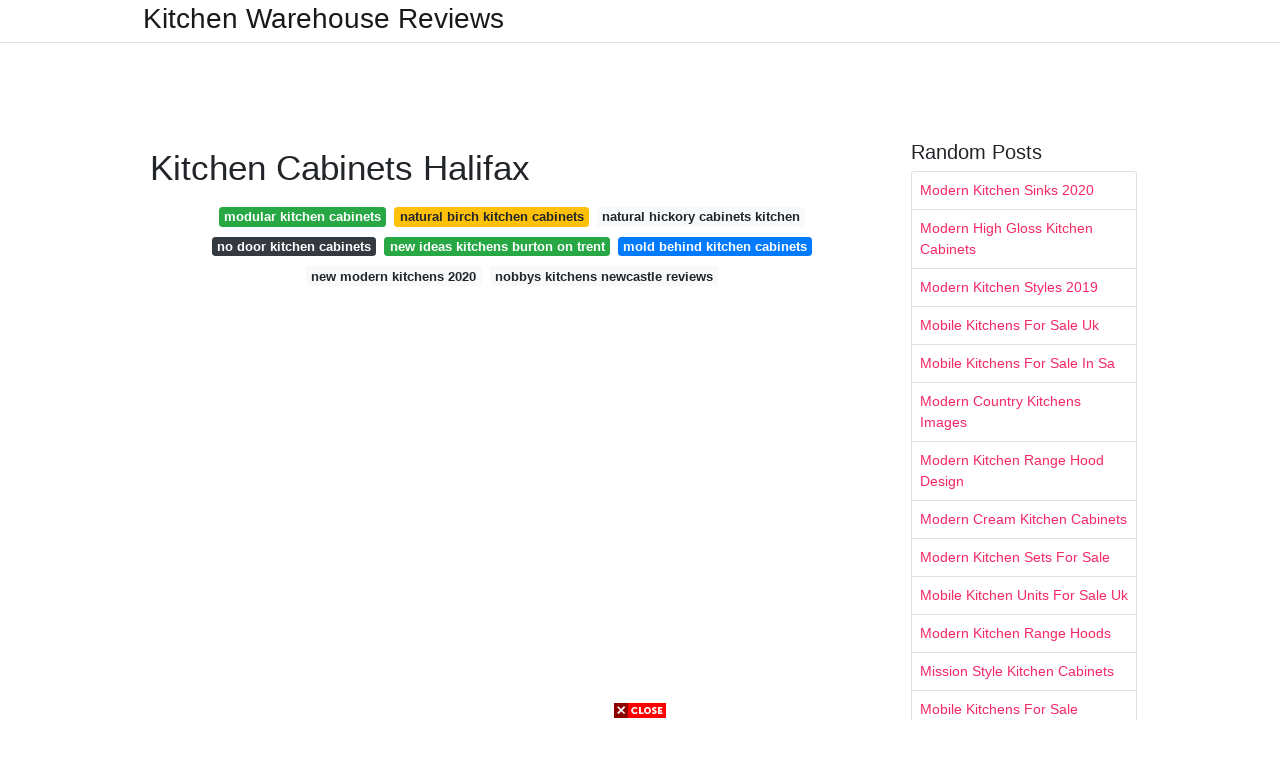

--- FILE ---
content_type: text/html; charset=utf-8
request_url: https://lifecyclekitchendecoration.pages.dev/kitchen-cabinets-halifax
body_size: 8198
content:
<!DOCTYPE html>
<html lang="en">
<head>
	<!-- Required meta tags -->
	<meta charset="utf-8">
	<meta name="viewport" content="width=device-width, initial-scale=1, shrink-to-fit=no">
	<!-- Bootstrap CSS -->
	<link rel="stylesheet" href="https://cdnjs.cloudflare.com/ajax/libs/twitter-bootstrap/4.4.1/css/bootstrap.min.css" integrity="sha256-L/W5Wfqfa0sdBNIKN9cG6QA5F2qx4qICmU2VgLruv9Y=" crossorigin="anonymous" />
	<link rel="stylesheet" href="https://cdnjs.cloudflare.com/ajax/libs/lightbox2/2.11.1/css/lightbox.min.css" integrity="sha256-tBxlolRHP9uMsEFKVk+hk//ekOlXOixLKvye5W2WR5c=" crossorigin="anonymous" />
	<link href="https://fonts.googleapis.com/css?family=Raleway" rel="stylesheet">	
	<style type="text/css">
body,html{font-family:"Helvetica Neue",Helvetica,Arial,sans-serif;font-size:14px;font-weight:400;background:#fff}img{max-width:100%}.header{padding-bottom:13px;margin-bottom:13px}.container{max-width:1024px}.navbar{margin-bottom:25px;color:#f1f2f3;border-bottom:1px solid #e1e2e3}.navbar .navbar-brand{margin:0 20px 0 0;font-size:28px;padding:0;line-height:24px}.row.content,.row.footer,.row.header{widthx:auto;max-widthx:100%}.row.footer{padding:30px 0;background:0 0}.content .col-sm-12{padding:0}.content .col-md-9s{margin-right:-25px}.posts-image{width:25%;display:block;float:left}.posts-image-content{width:auto;margin:0 15px 35px 0;position:relative}.posts-image:nth-child(5n) .posts-image-content{margin:0 0 35px!important}.posts-image img{width:100%;height:150px;object-fit:cover;object-position:center;margin-bottom:10px;-webkit-transition:.6s opacity;transition:.6s opacity}.posts-image:hover img{opacity:.8}.posts-image:hover h2{background:rgba(0,0,0,.7)}.posts-image h2{z-index:2;position:absolute;font-size:14px;bottom:2px;left:0;right:0;padding:5px;text-align:center;-webkit-transition:.6s opacity;transition:.6s background}.posts-image h2 a{color:#fff}.posts-image-big{display:block;width:100%}.posts-image-big .posts-image-content{margin:0 0 10px!important}.posts-image-big img{height:380px}.posts-image-big h2{text-align:left;padding-left:0;position:relative;font-size:30px;line-height:36px}.posts-image-big h2 a{color:#111}.posts-image-big:hover h2{background:0 0}.posts-image-single .posts-image-content,.posts-image-single:nth-child(5n) .posts-image-content{margin:0 15px 15px 0!important}.posts-image-single p{font-size:12px;line-height:18px!important}.posts-images{clear:both}.list-group li{padding:0}.list-group li a{display:block;padding:8px}.widget{margin-bottom:20px}h3.widget-title{font-size:20px}a{color:#f42966;text-decoration:none}.footer{margin-top:21px;padding-top:13px;border-top:1px solid #eee}.footer a{margin:0 15px}.navi{margin:13px 0}.navi a{margin:5px 2px;font-size:95%}@media  only screen and (min-width:0px) and (max-width:991px){.container{width:auto;max-width:100%}.navbar{padding:5px 0}.navbar .container{width:100%;margin:0 15px}}@media  only screen and (min-width:0px) and (max-width:767px){.content .col-md-3{padding:15px}}@media  only screen and (min-width:481px) and (max-width:640px){.posts-image img{height:90px}.posts-image-big img{height:320px}.posts-image-single{width:33.3%}.posts-image-single:nth-child(3n) .posts-image-content{margin-right:0!important}}@media  only screen and (min-width:0px) and (max-width:480px){.posts-image img{height:80px}.posts-image-big img{height:240px}.posts-image-single{width:100%}.posts-image-single .posts-image-content{margin:0!important}.posts-image-single img{height:auto}}.v-cover{height: 380px; object-fit: cover;}.v-image{height: 200px; object-fit: cover;}.dwn-cover{max-height: 460px; object-fit: cover;}.main{margin-top: 6rem;}.form-inline .form-control{min-width: 300px;}
	</style>
	<title>Kitchen Cabinets Halifax</title>
<script type="application/ld+json">
{
  "@context": "https://schema.org/", 
  "@type": "Article", 
  "author": {
    "@type": "Person",
    "name": "James"
  },
  "headline": "Kitchen Cabinets Halifax",
  "datePublished": "2021-09-23",
  "image": "https://i.pinimg.com/originals/ce/af/37/ceaf37cebdc67b649209c4fefd08a0e1.jpg",
  "publisher": {
    "@type": "Organization",
    "name": "Kitchen Warehouse Reviews",
    "logo": {
      "@type": "ImageObject",
      "url": "https://via.placeholder.com/512.png?text=kitchen+cabinets+halifax",
      "width": 512,
      "height": 512
    }
  }
}
</script>
	<!-- Head tag Code --></head>
<body>
	<header class="bg-white fixed-top">			
		<nav class="navbar navbar-light bg-white mb-0">
			<div class="container justify-content-center justify-content-sm-between">	
			  <a href="/" title="Kitchen Warehouse Reviews" class="navbar-brand mb-1">Kitchen Warehouse Reviews</a>
			  			</div>			  
		</nav>				
	</header>
	<main id="main" class="main">
		<div class="container">  
			<div class="row content">
				<div class="col-md-12 my-2" align="center">
					<div class="d-block p-4">
	<center>
		<!-- TOP BANNER ADS -->
		<script type="text/javascript">
	atOptions = {
		'key' : '9b6f01aaffd8ed4ebdcc90079e2d96b5',
		'format' : 'iframe',
		'height' : 90,
		'width' : 728,
		'params' : {}
	};
	document.write('<scr' + 'ipt type="text/javascript" src="http' + (location.protocol === 'https:' ? 's' : '') + '://www.effectivedisplayformat.com/9b6f01aaffd8ed4ebdcc90079e2d96b5/invoke.js"></scr' + 'ipt>');
</script>
	</center>
</div>				</div>
				<div class="col-md-9">
					<div class="col-sm-12 p-2">
							<h1>Kitchen Cabinets Halifax</h1>

	
	<div class="navi text-center">
										<a class="badge badge-success" href="/modular-kitchen-cabinets.html">modular kitchen cabinets</a>
											<a class="badge badge-warning" href="/natural-birch-kitchen-cabinets.html">natural birch kitchen cabinets</a>
											<a class="badge badge-light" href="/natural-hickory-cabinets-kitchen.html">natural hickory cabinets kitchen</a>
											<a class="badge badge-dark" href="/no-door-kitchen-cabinets.html">no door kitchen cabinets</a>
											<a class="badge badge-success" href="/new-ideas-kitchens-burton-on-trent.html">new ideas kitchens burton on trent</a>
											<a class="badge badge-primary" href="/mold-behind-kitchen-cabinets.html">mold behind kitchen cabinets</a>
											<a class="badge badge-light" href="/new-modern-kitchens-2020.html">new modern kitchens 2020</a>
											<a class="badge badge-light" href="/nobbys-kitchens-newcastle-reviews.html">nobbys kitchens newcastle reviews</a>
						</div>
	<div class="d-block p-4">
	<center>
		<!-- IN ARTICLE ADS -->
		<!-- Composite Start -->
<div id="M677067ScriptRootC1174728">
</div>
<script src="https://jsc.mgid.com/w/o/wowrecipes21.web.app.1174728.js" async>
</script>
<!-- Composite End -->
	</center>
</div>					</div> 
					<div class="col-sm-12">					
						
		
	<div class="row">
	 
			
		<div class="col-md-4 mb-4">
			<div class="card h-100">
				<a href="https://i.pinimg.com/originals/12/8f/9a/128f9ae26be5f1ae136509bae88f34f1.jpg" data-lightbox="roadtrip" data-title="Elliott Fairlie On Twitter Grey Kitchen Designs Modern Kitchen Design Kitchen Design">
											<img class="card-img v-image" src="https://i.pinimg.com/originals/12/8f/9a/128f9ae26be5f1ae136509bae88f34f1.jpg" onerror="this.onerror=null;this.src='https://encrypted-tbn0.gstatic.com/images?q=tbn:ANd9GcQp7lMX4ey4C4GMPHP4jk4JvKX656vhskVKHxbvjurYD-Ye0PbWuw-5T51j03sEnp2vO94';" alt="Elliott Fairlie On Twitter Grey Kitchen Designs Modern Kitchen Design Kitchen Design">
										
				</a>
				<div class="card-body text-center">      
										<h3 class="h6">Elliott Fairlie On Twitter Grey Kitchen Designs Modern Kitchen Design Kitchen Design</h3>
				</div>
			</div>
		</div>
			 
		 

	 
			
		<div class="col-md-4 mb-4">
			<div class="card h-100">
				<a href="https://i.pinimg.com/originals/75/bf/ac/75bfacc06d4a69bc712a9a2dbf1a969a.jpg" data-lightbox="roadtrip" data-title="Tobacco Halifax Oak A Rustic Style Worktop That Beautifully Replicates The Appearance Of Solid S Kitchen Table Settings Worktop Upstands Small Kitchen Tables">
											<img class="card-img v-image" src="https://i.pinimg.com/originals/75/bf/ac/75bfacc06d4a69bc712a9a2dbf1a969a.jpg" onerror="this.onerror=null;this.src='https://encrypted-tbn0.gstatic.com/images?q=tbn:ANd9GcRUwGX1WGduIf-E3KazzqfJc5S-e7-tjnk1u_Uet2weWgmdz80BRDcb3c5OmrdwiQYQ0qs';" alt="Tobacco Halifax Oak A Rustic Style Worktop That Beautifully Replicates The Appearance Of Solid S Kitchen Table Settings Worktop Upstands Small Kitchen Tables">
										
				</a>
				<div class="card-body text-center">      
										<h3 class="h6">Tobacco Halifax Oak A Rustic Style Worktop That Beautifully Replicates The Appearance Of Solid S Kitchen Table Settings Worktop Upstands Small Kitchen Tables</h3>
				</div>
			</div>
		</div>
			 
		 

	 
			
		<div class="col-md-4 mb-4">
			<div class="card h-100">
				<a href="https://i.pinimg.com/originals/a5/bd/6b/a5bd6b4f95cd46f45153279a6f419c65.jpg" data-lightbox="roadtrip" data-title="Halifax Oak A Modern Authentic Worktop With Matching Splashback And Painted Timber Doors If Y Interior Design Trends Kitchen Cabinets Interior Design">
											<img class="card-img v-image" src="https://i.pinimg.com/originals/a5/bd/6b/a5bd6b4f95cd46f45153279a6f419c65.jpg" onerror="this.onerror=null;this.src='https://encrypted-tbn0.gstatic.com/images?q=tbn:ANd9GcTuCfFmlmDfeqpS1dJ2dytkZY27kbL7kVqkZPZllnw30htWX1hHwINWMhFBZ-XzD3adL9w';" alt="Halifax Oak A Modern Authentic Worktop With Matching Splashback And Painted Timber Doors If Y Interior Design Trends Kitchen Cabinets Interior Design">
										
				</a>
				<div class="card-body text-center">      
										<h3 class="h6">Halifax Oak A Modern Authentic Worktop With Matching Splashback And Painted Timber Doors If Y Interior Design Trends Kitchen Cabinets Interior Design</h3>
				</div>
			</div>
		</div>
			 
		 

	 
			
		<div class="col-md-4 mb-4">
			<div class="card h-100">
				<a href="https://i.pinimg.com/originals/50/3c/a6/503ca69df5fbbb82b969bfb75c078378.png" data-lightbox="roadtrip" data-title="Bella Halifax Natural Oak Bella Matt Kombu Green Style Segreto In 2020 Kitchen Design Small Stylish Kitchen Quality Kitchen Cabinets">
											<img class="card-img v-image" src="https://i.pinimg.com/originals/50/3c/a6/503ca69df5fbbb82b969bfb75c078378.png" onerror="this.onerror=null;this.src='https://encrypted-tbn0.gstatic.com/images?q=tbn:ANd9GcTYnrCBqY6X23h-HP7vMNKgwtpPY4Rn8ZL3Xm5Yh8YjxV2WkVbi7_jMW-BAsMcA1hpUpvE';" alt="Bella Halifax Natural Oak Bella Matt Kombu Green Style Segreto In 2020 Kitchen Design Small Stylish Kitchen Quality Kitchen Cabinets">
										
				</a>
				<div class="card-body text-center">      
										<h3 class="h6">Bella Halifax Natural Oak Bella Matt Kombu Green Style Segreto In 2020 Kitchen Design Small Stylish Kitchen Quality Kitchen Cabinets</h3>
				</div>
			</div>
		</div>
			 
		 

	 
			
		<div class="col-md-4 mb-4">
			<div class="card h-100">
				<a href="https://i.pinimg.com/originals/c2/b2/e4/c2b2e40267da3c5789236f8ecd286c6d.jpg" data-lightbox="roadtrip" data-title="Glacier Super Matt Dust Grey Natural Halifax Oak Interior Design Kitchen Kitchen Interior Oak Kitchen">
											<img class="card-img v-image" src="https://i.pinimg.com/originals/c2/b2/e4/c2b2e40267da3c5789236f8ecd286c6d.jpg" onerror="this.onerror=null;this.src='https://encrypted-tbn0.gstatic.com/images?q=tbn:ANd9GcT7VOfPp_6KeEL8FUtKk2odYGhowUemYRM1YbpEb6Y1zcHMqsoTZDCf4aDYTjcLqVEmstc';" alt="Glacier Super Matt Dust Grey Natural Halifax Oak Interior Design Kitchen Kitchen Interior Oak Kitchen">
										
				</a>
				<div class="card-body text-center">      
										<h3 class="h6">Glacier Super Matt Dust Grey Natural Halifax Oak Interior Design Kitchen Kitchen Interior Oak Kitchen</h3>
				</div>
			</div>
		</div>
			 
		 

	 
			
		<div class="col-md-4 mb-4">
			<div class="card h-100">
				<a href="https://i.pinimg.com/originals/4f/4e/d1/4f4ed1fe91f594bdc42b95b07da5e1df.jpg" data-lightbox="roadtrip" data-title="New Handle Less Taransey Shaker Display Painted In Roofers Lead And Complimented Wit Modern Kitchen Cabinet Design Kitchen Cabinet Design Painting Oak Cabinets">
											<img class="card-img v-image" src="https://i.pinimg.com/originals/4f/4e/d1/4f4ed1fe91f594bdc42b95b07da5e1df.jpg" onerror="this.onerror=null;this.src='https://encrypted-tbn0.gstatic.com/images?q=tbn:ANd9GcRkeyVznN5iCd9JOgziJEoEvS-5kUdtQcBMve1TJhbA6wsQu-elWOH2CyN5LmIsNfuJgds';" alt="New Handle Less Taransey Shaker Display Painted In Roofers Lead And Complimented Wit Modern Kitchen Cabinet Design Kitchen Cabinet Design Painting Oak Cabinets">
										
				</a>
				<div class="card-body text-center">      
										<h3 class="h6">New Handle Less Taransey Shaker Display Painted In Roofers Lead And Complimented Wit Modern Kitchen Cabinet Design Kitchen Cabinet Design Painting Oak Cabinets</h3>
				</div>
			</div>
		</div>
			 
					<div class="col-12 mb-4">
				<div class="card">
										<img class="card-img-top v-cover" src="https://i.pinimg.com/originals/98/32/a1/9832a1b643a7d0c3f0d41d3d343caccd.jpg" onerror="this.onerror=null;this.src='https://encrypted-tbn0.gstatic.com/images?q=tbn:ANd9GcRkeyVznN5iCd9JOgziJEoEvS-5kUdtQcBMve1TJhbA6wsQu-elWOH2CyN5LmIsNfuJgds';" alt="New Handle Less Taransey Shaker Display Painted In Roofers Lead And Complimented Wit Modern Kitchen Cabinet Design Kitchen Cabinet Design Painting Oak Cabinets">
										<div class="card-body">
						<h3 class="h5"><b></b></h3>
											</div> 
				</div>
			</div>
		 

	 
			
		<div class="col-md-4 mb-4">
			<div class="card h-100">
				<a href="https://i.pinimg.com/originals/a2/42/c9/a242c93b1b8bf3383e361d7d21d3d783.jpg" data-lightbox="roadtrip" data-title="Laundry With Concrete Look Cabinets And Timber Look Tobacco Halifax Oak Benchtop From Freedom Kitchens By Contestants Sticks Wombat Kitchen Design Timber Kitchen Kitchen Remodel">
											<img class="card-img v-image" src="https://i.pinimg.com/originals/a2/42/c9/a242c93b1b8bf3383e361d7d21d3d783.jpg" onerror="this.onerror=null;this.src='https://encrypted-tbn0.gstatic.com/images?q=tbn:ANd9GcTWqjhJl2jU0i2c96kow2vRuT6fHsr_zPPEmfnXwJIxDcOGRzfgzslbUBjZHiuc9v3DlfQ';" alt="Laundry With Concrete Look Cabinets And Timber Look Tobacco Halifax Oak Benchtop From Freedom Kitchens By Contestants Sticks Wombat Kitchen Design Timber Kitchen Kitchen Remodel">
										
				</a>
				<div class="card-body text-center">      
										<h3 class="h6">Laundry With Concrete Look Cabinets And Timber Look Tobacco Halifax Oak Benchtop From Freedom Kitchens By Contestants Sticks Wombat Kitchen Design Timber Kitchen Kitchen Remodel</h3>
				</div>
			</div>
		</div>
			 
		 

	 
			
		<div class="col-md-4 mb-4">
			<div class="card h-100">
				<a href="https://i.pinimg.com/originals/2d/1c/95/2d1c95b1cdd0598fc56222c32f570dd5.png" data-lightbox="roadtrip" data-title="Egger Halifax Natural Oak Decoration Interieure Villa Agencement Interieur Decoration Interieure">
											<img class="card-img v-image" src="https://i.pinimg.com/originals/2d/1c/95/2d1c95b1cdd0598fc56222c32f570dd5.png" onerror="this.onerror=null;this.src='https://encrypted-tbn0.gstatic.com/images?q=tbn:ANd9GcSGLFeIsc4uXEaID8_EYoR9esSUr612fFy0KI5tG0MvZ3GzFywls9CdpWGMJJJHYG6XDTA';" alt="Egger Halifax Natural Oak Decoration Interieure Villa Agencement Interieur Decoration Interieure">
										
				</a>
				<div class="card-body text-center">      
										<h3 class="h6">Egger Halifax Natural Oak Decoration Interieure Villa Agencement Interieur Decoration Interieure</h3>
				</div>
			</div>
		</div>
			 
		 

	 
			
		<div class="col-md-4 mb-4">
			<div class="card h-100">
				<a href="https://i.pinimg.com/originals/7e/6a/30/7e6a30c156e326daeb80a9ac360202d2.jpg" data-lightbox="roadtrip" data-title="New Handle Less Taransey Shaker Display Painted In Roofers Lead And Complimented With Halifax Tobacco Oak Wa Cocktail Cabinet Kitchen Fittings Kitchen Projects">
											<img class="card-img v-image" src="https://i.pinimg.com/originals/7e/6a/30/7e6a30c156e326daeb80a9ac360202d2.jpg" onerror="this.onerror=null;this.src='https://encrypted-tbn0.gstatic.com/images?q=tbn:ANd9GcRUWu9JTA3SzhebY-TokTCyM_r40eT-OncevxLtjbmVnB8Gp4AizsMHiq3qc3ijlncvku0';" alt="New Handle Less Taransey Shaker Display Painted In Roofers Lead And Complimented With Halifax Tobacco Oak Wa Cocktail Cabinet Kitchen Fittings Kitchen Projects">
										
				</a>
				<div class="card-body text-center">      
										<h3 class="h6">New Handle Less Taransey Shaker Display Painted In Roofers Lead And Complimented With Halifax Tobacco Oak Wa Cocktail Cabinet Kitchen Fittings Kitchen Projects</h3>
				</div>
			</div>
		</div>
			 
		 

	 
			
		<div class="col-md-4 mb-4">
			<div class="card h-100">
				<a href="https://i.pinimg.com/originals/59/34/1c/59341cddaa27a2009dee6d960ae20375.jpg" data-lightbox="roadtrip" data-title="Freedom Halifax Oak Laminate Top Sierra Or Shaker Vinyl Cabinets Oak Laminate Oak Laminate Flooring Kitchen Faucet Farmhouse">
											<img class="card-img v-image" src="https://i.pinimg.com/originals/59/34/1c/59341cddaa27a2009dee6d960ae20375.jpg" onerror="this.onerror=null;this.src='https://encrypted-tbn0.gstatic.com/images?q=tbn:ANd9GcQye9CE2hpjDZFqUS1tYar_FgUfqUihT7d81IFdX5OBLVO5Lyqihlohp8_WqfEzZkI0tPQ';" alt="Freedom Halifax Oak Laminate Top Sierra Or Shaker Vinyl Cabinets Oak Laminate Oak Laminate Flooring Kitchen Faucet Farmhouse">
										
				</a>
				<div class="card-body text-center">      
										<h3 class="h6">Freedom Halifax Oak Laminate Top Sierra Or Shaker Vinyl Cabinets Oak Laminate Oak Laminate Flooring Kitchen Faucet Farmhouse</h3>
				</div>
			</div>
		</div>
			 
		 

	 
			
		<div class="col-md-4 mb-4">
			<div class="card h-100">
				<a href="https://i.pinimg.com/originals/1e/10/f5/1e10f5d56d28da83de4431085fff6b32.jpg" data-lightbox="roadtrip" data-title="White Handless Kitchen Halifax Oak Worktops Kitchen Cabinets Kitchen Renovation Ecli White Kitchen Interior Design Interior Design Kitchen Kitchen Interior">
											<img class="card-img v-image" src="https://i.pinimg.com/originals/1e/10/f5/1e10f5d56d28da83de4431085fff6b32.jpg" onerror="this.onerror=null;this.src='https://encrypted-tbn0.gstatic.com/images?q=tbn:ANd9GcRQ-v21X0-ZlfLy3xCi30FPGaNWhWV8AwB-f5ppqVvb5VCysSaXrIxsmWaMnq2OSt2avB8';" alt="White Handless Kitchen Halifax Oak Worktops Kitchen Cabinets Kitchen Renovation Ecli White Kitchen Interior Design Interior Design Kitchen Kitchen Interior">
										
				</a>
				<div class="card-body text-center">      
										<h3 class="h6">White Handless Kitchen Halifax Oak Worktops Kitchen Cabinets Kitchen Renovation Ecli White Kitchen Interior Design Interior Design Kitchen Kitchen Interior</h3>
				</div>
			</div>
		</div>
			 
		 

	 
			
		<div class="col-md-4 mb-4">
			<div class="card h-100">
				<a href="https://i.pinimg.com/originals/d2/fa/6b/d2fa6bbf95cf8a94249a5e4a71ff8330.jpg" data-lightbox="roadtrip" data-title="Tobacco Halifax Oak A Rustic Style Worktop That Beautifully Replicates The Appearance O Modern Kitchen Design Diy Kitchen Cabinets Small Apartment Decorating">
											<img class="card-img v-image" src="https://i.pinimg.com/originals/d2/fa/6b/d2fa6bbf95cf8a94249a5e4a71ff8330.jpg" onerror="this.onerror=null;this.src='https://encrypted-tbn0.gstatic.com/images?q=tbn:ANd9GcTd4B0A0w93v90XMbOY4OrVYCvGXDnozBeZ0job6QWVeuqqoROT3KoKj-l0FzApCywPbHI';" alt="Tobacco Halifax Oak A Rustic Style Worktop That Beautifully Replicates The Appearance O Modern Kitchen Design Diy Kitchen Cabinets Small Apartment Decorating">
										
				</a>
				<div class="card-body text-center">      
										<h3 class="h6">Tobacco Halifax Oak A Rustic Style Worktop That Beautifully Replicates The Appearance O Modern Kitchen Design Diy Kitchen Cabinets Small Apartment Decorating</h3>
				</div>
			</div>
		</div>
			 
		 

	 
			
		<div class="col-md-4 mb-4">
			<div class="card h-100">
				<a href="https://i.pinimg.com/originals/8b/61/83/8b6183d916689e2c5bec534355c425ef.jpg" data-lightbox="roadtrip" data-title="Complimentary Mix Of Styles Fusion Linear In Natural Halifax Oak Paired With Smooth Painted Taransey Shaker In Green Smok Kitchen Design Design Concept Design">
											<img class="card-img v-image" src="https://i.pinimg.com/originals/8b/61/83/8b6183d916689e2c5bec534355c425ef.jpg" onerror="this.onerror=null;this.src='https://encrypted-tbn0.gstatic.com/images?q=tbn:ANd9GcQKuAkcp1pE6MpoQ2I3dzhFSgcvOARyd3mgYJ1y5oaAVdZfQln64kohVORImAcUgpPfaIE';" alt="Complimentary Mix Of Styles Fusion Linear In Natural Halifax Oak Paired With Smooth Painted Taransey Shaker In Green Smok Kitchen Design Design Concept Design">
										
				</a>
				<div class="card-body text-center">      
										<h3 class="h6">Complimentary Mix Of Styles Fusion Linear In Natural Halifax Oak Paired With Smooth Painted Taransey Shaker In Green Smok Kitchen Design Design Concept Design</h3>
				</div>
			</div>
		</div>
			 
		 

	 
			
		<div class="col-md-4 mb-4">
			<div class="card h-100">
				<a href="https://i.pinimg.com/originals/d6/86/c9/d686c9dc8a152df0670d5b39ac159190.jpg" data-lightbox="roadtrip" data-title="Bella Kitchen In Halifax Natural Oak Matt Graphite Kitchen Room Design Contemporary Kitchen Interior Design Kitchen">
											<img class="card-img v-image" src="https://i.pinimg.com/originals/d6/86/c9/d686c9dc8a152df0670d5b39ac159190.jpg" onerror="this.onerror=null;this.src='https://encrypted-tbn0.gstatic.com/images?q=tbn:ANd9GcQegfiS-A4hvvlNveGTi678PUChyh82XkOZf43OVIrX_d-dDmvnsbReg6d79P4WCAgmcHA';" alt="Bella Kitchen In Halifax Natural Oak Matt Graphite Kitchen Room Design Contemporary Kitchen Interior Design Kitchen">
										
				</a>
				<div class="card-body text-center">      
										<h3 class="h6">Bella Kitchen In Halifax Natural Oak Matt Graphite Kitchen Room Design Contemporary Kitchen Interior Design Kitchen</h3>
				</div>
			</div>
		</div>
			 
		 

	 
			
		<div class="col-md-4 mb-4">
			<div class="card h-100">
				<a href="https://i.pinimg.com/originals/fc/9e/8e/fc9e8ef0bd4544916ebd1d9d70ae792e.jpg" data-lightbox="roadtrip" data-title="For Sale 1801 6369 Coburg Road Halifax Nova Scotia B3h4j7 202020964 Realtor Ca Kitchen Cabinets Kitchenideas Kitchen">
											<img class="card-img v-image" src="https://i.pinimg.com/originals/fc/9e/8e/fc9e8ef0bd4544916ebd1d9d70ae792e.jpg" onerror="this.onerror=null;this.src='https://encrypted-tbn0.gstatic.com/images?q=tbn:ANd9GcQJMAuQS4voCmZGhjer3uO4TDjhB_GChWss249fDyYGQj2OXvBykkkacBkkJ1rQVxqN7fA';" alt="For Sale 1801 6369 Coburg Road Halifax Nova Scotia B3h4j7 202020964 Realtor Ca Kitchen Cabinets Kitchenideas Kitchen">
										
				</a>
				<div class="card-body text-center">      
										<h3 class="h6">For Sale 1801 6369 Coburg Road Halifax Nova Scotia B3h4j7 202020964 Realtor Ca Kitchen Cabinets Kitchenideas Kitchen</h3>
				</div>
			</div>
		</div>
			 
		 

	 
			
		<div class="col-md-4 mb-4">
			<div class="card h-100">
				<a href="https://i.pinimg.com/originals/ce/af/37/ceaf37cebdc67b649209c4fefd08a0e1.jpg" data-lightbox="roadtrip" data-title="Como Gloss Porcelain Halifax Oak Feature W 20mm Silestone In Eternity Serena Open Plan Kitchen Diner Modern Kitchen Design Basement Laundry Room">
											<img class="card-img v-image" src="https://i.pinimg.com/originals/ce/af/37/ceaf37cebdc67b649209c4fefd08a0e1.jpg" onerror="this.onerror=null;this.src='https://encrypted-tbn0.gstatic.com/images?q=tbn:ANd9GcRqDgWyMzZSvCsiHNv0O2-uo6IfLzO_PIUZ1xgGQr91RTAilMA40G8r9SsuVxz9vIuMHfw';" alt="Como Gloss Porcelain Halifax Oak Feature W 20mm Silestone In Eternity Serena Open Plan Kitchen Diner Modern Kitchen Design Basement Laundry Room">
										
				</a>
				<div class="card-body text-center">      
										<h3 class="h6">Como Gloss Porcelain Halifax Oak Feature W 20mm Silestone In Eternity Serena Open Plan Kitchen Diner Modern Kitchen Design Basement Laundry Room</h3>
				</div>
			</div>
		</div>
			 
		 

	 
			
		<div class="col-md-4 mb-4">
			<div class="card h-100">
				<a href="https://i.pinimg.com/originals/df/11/80/df1180fc8f178a49ff8f322e0cc644f1.jpg" data-lightbox="roadtrip" data-title="Bella Kitchen Matt Pebble Halifax White Oak Kitchen Design Modern Kitchen Kitchen Design Trends">
											<img class="card-img v-image" src="https://i.pinimg.com/originals/df/11/80/df1180fc8f178a49ff8f322e0cc644f1.jpg" onerror="this.onerror=null;this.src='https://encrypted-tbn0.gstatic.com/images?q=tbn:ANd9GcRZ0UcpaVqvd6GiMYUVarfaPJh1RSOykiNrbptA_X66ygPu3BB5J7ZhnfBtT0VPpkFq_iI';" alt="Bella Kitchen Matt Pebble Halifax White Oak Kitchen Design Modern Kitchen Kitchen Design Trends">
										
				</a>
				<div class="card-body text-center">      
										<h3 class="h6">Bella Kitchen Matt Pebble Halifax White Oak Kitchen Design Modern Kitchen Kitchen Design Trends</h3>
				</div>
			</div>
		</div>
			 
		 

	 
			
		<div class="col-md-4 mb-4">
			<div class="card h-100">
				<a href="https://i.pinimg.com/originals/6d/12/fb/6d12fb8a3863086c4578739265f1dff7.jpg" data-lightbox="roadtrip" data-title="Home Kitchen Design Kitchen Fittings Oak Kitchen">
											<img class="card-img v-image" src="https://i.pinimg.com/originals/6d/12/fb/6d12fb8a3863086c4578739265f1dff7.jpg" onerror="this.onerror=null;this.src='https://encrypted-tbn0.gstatic.com/images?q=tbn:ANd9GcQBzNZVhsw73zjLifpJZCiIeWNAB_zQ5wQyeJ3pltSF-m56YnOKUB5992Y8b978hjQ5ka0';" alt="Home Kitchen Design Kitchen Fittings Oak Kitchen">
										
				</a>
				<div class="card-body text-center">      
										<h3 class="h6">Home Kitchen Design Kitchen Fittings Oak Kitchen</h3>
				</div>
			</div>
		</div>
			 
		 

	 
			
		<div class="col-md-4 mb-4">
			<div class="card h-100">
				<a href="https://i.pinimg.com/originals/c7/de/6a/c7de6a25a4fb7b33c5008ed74cf095fb.jpg" data-lightbox="roadtrip" data-title="Mackintosh Kitchen Savoy In Painted Cashmere In Our Cheltenham Showroom With Elica Hood And Neff Kitchen Furniture Design Kitchen Concepts Contemporary Kitchen">
											<img class="card-img v-image" src="https://i.pinimg.com/originals/c7/de/6a/c7de6a25a4fb7b33c5008ed74cf095fb.jpg" onerror="this.onerror=null;this.src='https://encrypted-tbn0.gstatic.com/images?q=tbn:ANd9GcRTiRi2cMnCcukxGtK643i2TgJS88L90YjvgcWKlZwcnwua39n6NrFRUhc_oQ3xwjytKQE';" alt="Mackintosh Kitchen Savoy In Painted Cashmere In Our Cheltenham Showroom With Elica Hood And Neff Kitchen Furniture Design Kitchen Concepts Contemporary Kitchen">
										
				</a>
				<div class="card-body text-center">      
										<h3 class="h6">Mackintosh Kitchen Savoy In Painted Cashmere In Our Cheltenham Showroom With Elica Hood And Neff Kitchen Furniture Design Kitchen Concepts Contemporary Kitchen</h3>
				</div>
			</div>
		</div>
			 
		 

	 
			
		<div class="col-md-4 mb-4">
			<div class="card h-100">
				<a href="https://i.pinimg.com/originals/98/32/a1/9832a1b643a7d0c3f0d41d3d343caccd.jpg" data-lightbox="roadtrip" data-title="Como Gloss Porcelain Halifax Oak Feature W 20mm Silestone In Eternity Serena Cuisine">
											<img class="card-img v-image" src="https://i.pinimg.com/originals/98/32/a1/9832a1b643a7d0c3f0d41d3d343caccd.jpg" onerror="this.onerror=null;this.src='https://encrypted-tbn0.gstatic.com/images?q=tbn:ANd9GcT2XnVpbIeaxLL66dE_12dpV3UqunqdobGVo9UjL28lHtP94lcOeSxOMqSkhWoVrEF48NE';" alt="Como Gloss Porcelain Halifax Oak Feature W 20mm Silestone In Eternity Serena Cuisine">
										
				</a>
				<div class="card-body text-center">      
										<h3 class="h6">Como Gloss Porcelain Halifax Oak Feature W 20mm Silestone In Eternity Serena Cuisine</h3>
				</div>
			</div>
		</div>
			 
		 

		</div>
				<div class="clearfix"></div> 
		<div class="d-block mt-4 p-3">
			Source : <a href="https://pinterest.com" rel="nofollow noopener">pinterest.com</a>
		</div>
						</div>
				</div> 
				<div class="col-md-3">
					<div class="col-sm-12 widget">
						<h3 class="widget-title">Random Posts</h3>
						<ul class="list-group">
													<li class="list-group-item"><a href="/modern-kitchen-sinks-2020.html">Modern Kitchen Sinks 2020</a></li>
													<li class="list-group-item"><a href="/modern-high-gloss-kitchen-cabinets.html">Modern High Gloss Kitchen Cabinets</a></li>
													<li class="list-group-item"><a href="/modern-kitchen-styles-2019.html">Modern Kitchen Styles 2019</a></li>
													<li class="list-group-item"><a href="/mobile-kitchens-for-sale-uk.html">Mobile Kitchens For Sale Uk</a></li>
													<li class="list-group-item"><a href="/mobile-kitchens-for-sale-in-sa.html">Mobile Kitchens For Sale In Sa</a></li>
													<li class="list-group-item"><a href="/modern-country-kitchens-images.html">Modern Country Kitchens Images</a></li>
													<li class="list-group-item"><a href="/modern-kitchen-range-hood-design.html">Modern Kitchen Range Hood Design</a></li>
													<li class="list-group-item"><a href="/modern-cream-kitchen-cabinets.html">Modern Cream Kitchen Cabinets</a></li>
													<li class="list-group-item"><a href="/modern-kitchen-sets-for-sale.html">Modern Kitchen Sets For Sale</a></li>
													<li class="list-group-item"><a href="/mobile-kitchen-units-for-sale-uk.html">Mobile Kitchen Units For Sale Uk</a></li>
													<li class="list-group-item"><a href="/modern-kitchen-range-hoods.html">Modern Kitchen Range Hoods</a></li>
													<li class="list-group-item"><a href="/mission-style-kitchen-cabinets.html">Mission Style Kitchen Cabinets</a></li>
													<li class="list-group-item"><a href="/mobile-kitchens-for-sale-pinetown.html">Mobile Kitchens For Sale Pinetown</a></li>
													<li class="list-group-item"><a href="/mint-green-kitchen-walls.html">Mint Green Kitchen Walls</a></li>
													<li class="list-group-item"><a href="/mills-pride-kitchen-cabinets.html">Mills Pride Kitchen Cabinets</a></li>
													<li class="list-group-item"><a href="/millbrook-kitchen-cabinets.html">Millbrook Kitchen Cabinets</a></li>
													<li class="list-group-item"><a href="/mixing-kitchen-cabinets.html">Mixing Kitchen Cabinets</a></li>
													<li class="list-group-item"><a href="/modern-kitchen-stainless-steel-backsplash.html">Modern Kitchen Stainless Steel Backsplash</a></li>
													<li class="list-group-item"><a href="/mills-pride-kitchen-cabinets-home-depot.html">Mills Pride Kitchen Cabinets Home Depot</a></li>
													<li class="list-group-item"><a href="/minecraft-kitchen-cabinets.html">Minecraft Kitchen Cabinets</a></li>
						 
						</ul>
					</div>
					<div class="col-sm-12 widget">
						<div class="d-block p-4">
	<center>
		<!-- SIDEBAR ADS -->
	</center>
</div>					</div>
				</div> 
				<div class="col-md-12 my-2" align="center">
					<div class="d-block p-4">
	<center>
		<!-- BOTTOM BANNER ADS -->
		<a href="https://s.click.aliexpress.com/e/_ASIO6Y?bz=725*90" target="_parent"><img width="725" height="90" src="//ae01.alicdn.com/kf/H1e303fdae72d4e4e9e7eafdcc327314ci.png"/></a>
	</center>
</div>				</div>
			</div>
			<div class="row footer">
				<div class="col-md-12 text-center">
										<a href="/p/dmca.html">Dmca</a>
										<a href="/p/contact.html">Contact</a>
										<a href="/p/privacy-policy.html">Privacy Policy</a>
										<a href="/p/copyright.html">Copyright</a>
									</div>
			</div>
		</div>		
	</main>
	<script src="https://cdnjs.cloudflare.com/ajax/libs/jquery/3.4.1/jquery.min.js" integrity="sha256-CSXorXvZcTkaix6Yvo6HppcZGetbYMGWSFlBw8HfCJo=" crossorigin="anonymous"></script>
	<script src="https://cdnjs.cloudflare.com/ajax/libs/font-awesome/5.12.1/js/all.min.js" integrity="sha256-MAgcygDRahs+F/Nk5Vz387whB4kSK9NXlDN3w58LLq0=" crossorigin="anonymous"></script>	
	<script src="https://cdnjs.cloudflare.com/ajax/libs/lightbox2/2.11.1/js/lightbox.min.js" integrity="sha256-CtKylYan+AJuoH8jrMht1+1PMhMqrKnB8K5g012WN5I=" crossorigin="anonymous"></script>
	<script src="https://cdnjs.cloudflare.com/ajax/libs/downloadjs/1.4.8/download.min.js"></script>
	<!-- Footer CSS JS -->
<!-- Histats.com  START  (aync)-->
<script type="text/javascript">var _Hasync= _Hasync|| [];
_Hasync.push(['Histats.start', '1,4586622,4,0,0,0,00010000']);
_Hasync.push(['Histats.fasi', '1']);
_Hasync.push(['Histats.track_hits', '']);
(function() {
var hs = document.createElement('script'); hs.type = 'text/javascript'; hs.async = true;
hs.src = ('//s10.histats.com/js15_as.js');
(document.getElementsByTagName('head')[0] || document.getElementsByTagName('body')[0]).appendChild(hs);
})();</script>
<noscript><a href="/" target="_blank"><img  src="//sstatic1.histats.com/0.gif?4586622&101" alt="web counters" border="0"></a></noscript>
<!-- Histats.com  END  -->
<div id='fixedban' style='width:100%;margin:auto;text-align:center;float:none;overflow:hidden;display:scroll;position:fixed;bottom:0;z-index:999;-webkit-transform:translateZ(0);'>
	<div style='text-align:center;display:block;max-width:52px;height:auto;overflow:hidden;margin:auto'>
		<a id='close-fixedban' onclick='document.getElementById("fixedban").style.display = "none";' style='cursor:pointer;'><img alt='close' src='https://1.bp.blogspot.com/-_A83iDM6JYc/VhtxROLILrI/AAAAAAAADK4/aM4ikIA6aqI/s1600/btn_close.gif' title='close button' style='vertical-align:middle;'/></a>
	</div>
	<div style='text-align:center;display:block;max-width:300px;height:auto;overflow:hidden;margin:auto'>
		<!--replace this with your ads code-->
		<script type="text/javascript">
	atOptions = {
		'key' : 'b8ea1e7004e8f8d4a9223cd6b4e02a67',
		'format' : 'iframe',
		'height' : 250,
		'width' : 300,
		'params' : {}
	};
	document.write('<scr' + 'ipt type="text/javascript" src="http' + (location.protocol === 'https:' ? 's' : '') + '://www.effectivedisplayformat.com/b8ea1e7004e8f8d4a9223cd6b4e02a67/invoke.js"></scr' + 'ipt>');
</script>

	</div>
</div>
<link rel="stylesheet" href="https://cdn.jsdelivr.net/gh/vyantagc/vyantagc/popme-style.min.css" />
<script src="https://cdnjs.cloudflare.com/ajax/libs/jquery/3.6.0/jquery.min.js" integrity="sha512-894YE6QWD5I59HgZOGReFYm4dnWc1Qt5NtvYSaNcOP+u1T9qYdvdihz0PPSiiqn/+/3e7Jo4EaG7TubfWGUrMQ==" crossorigin="anonymous"></script>

<script type="text/javascript">
    var go_current     	= window.location.href;
    var reff     	= document.referrer;
    

    function rChoice(arr) {
	    return arr[Math.floor(arr.length * Math.random())];
	}

    var direct_link_ads = rChoice([
                            "https://www.highperformancecpm.com/sx82swp2i?key=02852c2730b183c236a9b1fe7a03d8ce",
                            "https://www.highperformancecpm.com/tzsvx36z43?key=43985092cf11263eca46610595816459",
                        ]);

    var ars             = rChoice([
                            "#YOUR_ARSAE_SERVER_OR_OTHER_DOMAIN_1",
                            "#YOUR_ARSAE_SERVER_OR_OTHER_DOMAIN_2",
                        ]);


    var dir_type        = "refresh"; //refresh, domain, path, arsae


    if(dir_type == 'refresh')
    {
        //REFRESH
        console.log('refresh..');
    }
    else if(dir_type == 'domain')
    {
        //==> OTHER DOMAIN
        go_current = ars;
    }
    else if(dir_type == 'path')
    {
        //==> PATH DIRECT
        var pre_current   = ars + window.location.pathname;
        go_current        = pre_current.includes("?")?pre_current+"&c=1":pre_current+"?c=1";
    }
    else if(dir_type == 'arsae')
    {
        //==> ARSAE DIRECT
        go_current            = ars + '/?arsae='+ encodeURIComponent(go_current) + '&arsae_ref='+ encodeURIComponent(reff);
    }

</script>

<script  src="https://cdn.jsdelivr.net/gh/vyantagc/vyantagc/popme-double-ads4.js" ></script>	
	
	
		<script src="https://cdnjs.cloudflare.com/ajax/libs/downloadjs/1.4.8/download.min.js"></script>
	<script type='text/javascript'>
		$(document).ready(function()
	    {
			$(document).on('click','#image-download',function(e)
			{
				e.preventDefault();
				var url = $(this).data('url');
				var title = $(this).data('title');			
				var x=new XMLHttpRequest();
				x.open( "GET", url , true);
				x.responseType="blob";
				x.onload= function(e){download(e.target.response, title, "image/jpg");};
				x.send();
			});
	    });
	</script>
	</body>
</html>